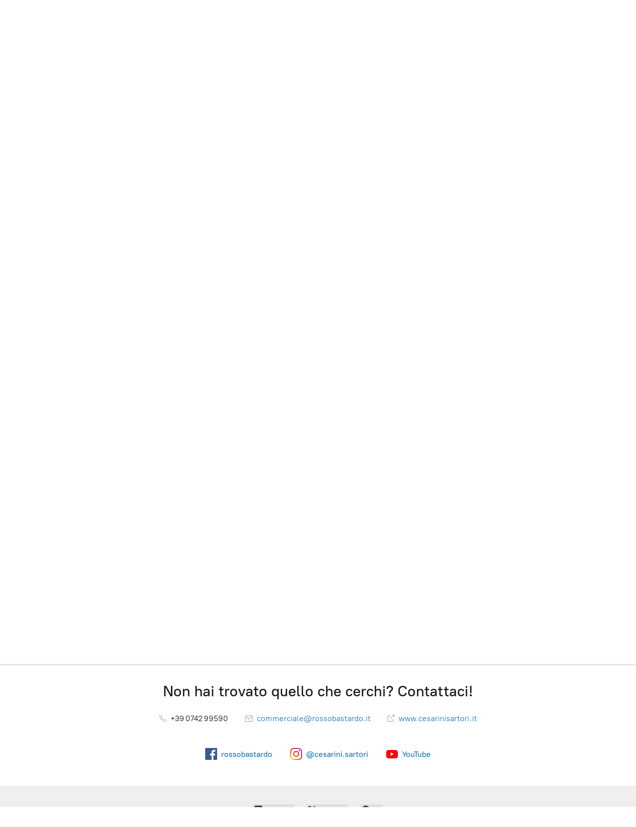

--- FILE ---
content_type: application/javascript;charset=utf-8
request_url: https://app.ecwid.com/categories.js?ownerid=38170303&jsonp=menu.fill
body_size: 459
content:
menu.fill([{"id":62117463,"name":"Bottiglie di vino","nameForUrl":"Bottiglie di vino","link":"#!/Bottiglie-di-vino/c/62117463","slug":"bottiglie-di-vino","dataLevel":1,"sub":null},{"id":120988517,"name":"Scatole miste","nameForUrl":"Scatole miste","link":"#!/Scatole-miste/c/120988517","slug":"scatole-miste","dataLevel":1,"sub":null},{"id":62117462,"name":"Gourmet","nameForUrl":"Gourmet","link":"#!/Gourmet/c/62117462","slug":"uva-100-sagrantino","dataLevel":1,"sub":null},{"id":64427288,"name":"Olio extravergine di Oliva Biologico","nameForUrl":"Olio extravergine di Oliva Biologico","link":"#!/Olio-extravergine-di-Oliva-Biologico/c/64427288","slug":"olio-extravergine-di-oliva-biologico","dataLevel":1,"sub":null},{"id":64424365,"name":"Grandi formati","nameForUrl":"Grandi formati","link":"#!/Grandi-formati/c/64424365","slug":"grandi-formati","dataLevel":1,"sub":null},{"id":68213008,"name":"Edizioni Limitate","nameForUrl":"Edizioni Limitate","link":"#!/Edizioni-Limitate/c/68213008","slug":"edizioni-limitate","dataLevel":1,"sub":null},{"id":64457250,"name":"Confezioni regalo","nameForUrl":"Confezioni regalo","link":"#!/Confezioni-regalo/c/64457250","slug":"confezioni-regalo","dataLevel":1,"sub":null},{"id":65512661,"name":"Gadget","nameForUrl":"Gadget","link":"#!/Gadget/c/65512661","slug":"gadget","dataLevel":1,"sub":null}]);
